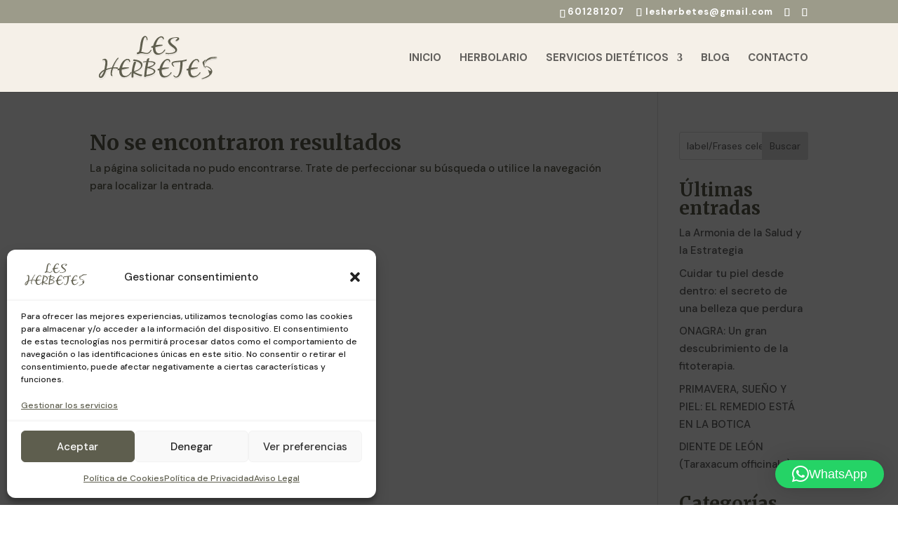

--- FILE ---
content_type: image/svg+xml
request_url: https://lesherbetes.com/storage/2025/03/logotipo-1.svg
body_size: 22372
content:
<?xml version="1.0" encoding="UTF-8"?>
<svg xmlns="http://www.w3.org/2000/svg" xmlns:xlink="http://www.w3.org/1999/xlink" version="1.1" x="0px" y="0px" viewBox="0 0 312.9 127.1" style="enable-background:new 0 0 312.9 127.1;" xml:space="preserve">
<style type="text/css">
	.st0{display:none;}
	.st1{display:inline;fill:#6FC4C7;}
	.st2{fill:#5F5E4E;}
	.st3{fill:none;stroke:#C2C1C1;stroke-width:0.6386;stroke-linecap:round;stroke-linejoin:round;stroke-miterlimit:10;}
</style>
<g id="Capa_2" class="st0">
	<rect x="-63.8" y="-246.1" class="st1" width="483" height="519"></rect>
</g>
<g id="Capa_1">
	<g>
		<path class="st2" d="M59,91.5c-1,0-2-0.2-2.9-0.6c-1-0.4-2-0.6-3-0.6c-0.7,0-1.5,0-2.2,0.1c-0.7,0-1.4,0.1-2.1,0.2    c-0.5,0.9-0.9,1.9-1.2,3c-0.3,1.1-0.7,2.2-0.9,3.4c-0.2,1.1-0.4,2.3-0.6,3.4c-0.1,1.1-0.2,2.2-0.2,3.2c0,0.5,0.1,1.1,0.2,1.5    c0.2,0.5,0.3,0.9,0.5,1.3c0.2,0.4,0.3,0.7,0.5,0.9c0.2,0.3,0.2,0.4,0.2,0.5c0,0.3-0.2,0.5-0.5,0.7c-0.3,0.2-0.5,0.3-0.8,0.3    c-0.4,0-0.8-0.2-1.2-0.5c-0.4-0.3-0.7-0.7-0.9-1c-0.5-0.7-0.8-1.6-0.9-2.6c-0.1-1-0.2-1.9-0.2-2.7c0-1.9,0.2-3.7,0.6-5.6    c0.4-1.9,0.9-3.7,1.6-5.5c-2.2,0.4-4.4,0.9-6.5,1.6c-2.1,0.6-4.2,1.4-6.3,2.2c-0.3,0.8-0.6,1.9-1,3.2c-0.4,1.2-0.9,2.5-1.4,3.9    c-0.5,1.4-1.2,2.8-1.9,4.1c-0.7,1.3-1.5,2.6-2.3,3.7c-0.8,1.1-1.7,2-2.8,2.6c-1,0.7-2.1,1-3.2,1c-1.6,0-2.9-0.5-3.7-1.4    c-0.8-0.9-1.2-2.1-1.2-3.6c0-1.2,0.3-2.4,0.8-3.6c0.5-1.2,1.2-2.3,2.1-3.4c0.9-1.1,1.8-2.1,2.9-3c1-0.9,2-1.8,3-2.4    c0.7-0.5,1.3-0.9,2.1-1.3c0.7-0.4,1.4-0.8,2.1-1.3c0.1-0.1,0.2-0.5,0.4-1.1c0.2-0.7,0.3-1.6,0.5-2.7c0.2-1.1,0.4-2.3,0.6-3.5    c0.2-1.3,0.4-2.5,0.6-3.7c0.2-1.2,0.3-2.2,0.4-3.1c0.1-0.9,0.2-1.4,0.2-1.7c0-0.5-0.1-1.2-0.2-2c-0.1-0.8-0.2-1.6-0.5-2.3    c-0.2-0.7-0.6-1.3-1.1-1.9c-0.5-0.5-1.1-0.8-1.8-0.8c-0.3,0-0.7,0.1-1,0.2C25.1,71,24.8,71,24.5,71c-0.2,0-0.5-0.1-0.8-0.3    c-0.3-0.2-0.4-0.5-0.4-0.7c0-0.3,0.2-0.6,0.7-0.9c0.5-0.3,1.1-0.5,1.7-0.7c0.7-0.2,1.3-0.4,1.9-0.5c0.7-0.1,1.1-0.2,1.4-0.2    c1.3,0,2.3,0.3,3.1,0.9c0.8,0.6,1.4,1.3,1.9,2.2c0.5,0.9,0.8,1.8,0.9,2.9c0.2,1.1,0.3,2.1,0.3,3c0,2.5-0.2,5-0.7,7.5    c-0.5,2.5-1,4.9-1.7,7.3c2.1-0.7,4.3-1.2,6.4-1.8c2.1-0.6,4.3-1,6.6-1.2c1.4-3.3,2.9-6.6,4.6-9.8c1.8-3.2,3.8-6.2,5.9-9.2    c0.2-0.3,0.5-0.7,0.8-1.1c0.4-0.5,0.8-0.9,1.2-1.4c0.4-0.5,0.8-0.9,1.3-1.2c0.5-0.3,0.9-0.5,1.3-0.5c0.5,0,0.7,0.2,0.7,0.6    c0,0.4-0.1,0.7-0.3,1.1c-0.2,0.3-0.4,0.7-0.8,1c-0.3,0.3-0.6,0.6-0.9,0.9c-0.3,0.3-0.6,0.6-0.8,0.9c-1,1.3-1.9,2.7-2.8,4.2    c-0.9,1.5-1.7,3-2.5,4.6c-0.8,1.6-1.6,3.1-2.3,4.7c-0.7,1.6-1.3,3.1-1.9,4.6c1-0.1,1.9-0.1,2.8-0.1l2.8,0c0.6,0,1.2,0,1.7,0.1    c0.6,0,1.2,0.1,1.7,0.2c0.5,0.1,1,0.3,1.4,0.5c0.4,0.2,0.6,0.6,0.6,1.2c0,0.4-0.2,0.7-0.5,1C59.8,91.4,59.4,91.5,59,91.5 M27,96.9    c-0.9,0.5-1.9,1.2-3,2.1c-1.1,0.9-2.1,1.8-3.1,2.9c-0.9,1.1-1.7,2.2-2.3,3.3c-0.6,1.2-0.9,2.3-0.9,3.3c0,0.3,0.1,0.5,0.3,0.8    c0.3,0.2,0.6,0.3,0.9,0.3c0.4,0,0.7-0.1,1-0.3c0.3-0.2,0.7-0.4,0.9-0.7c0.4-0.4,1-1.1,1.6-2.2c0.7-1.1,1.3-2.3,2-3.5    c0.7-1.2,1.2-2.4,1.7-3.6C26.6,98.3,26.9,97.5,27,96.9"></path>
		<path class="st2" d="M82.8,67.9c2,0,3.5,0.5,4.6,1.5c1.1,1,1.7,2.5,1.7,4.3c0,0.4-0.1,0.8-0.2,1.3c-0.1,0.4-0.4,0.6-1,0.6    c-0.4,0-0.7-0.3-0.9-0.8c-0.2-0.5-0.4-1.1-0.7-1.7c-0.3-0.6-0.7-1.2-1.2-1.7c-0.5-0.5-1.4-0.8-2.5-0.8c-1.1,0-2.2,0.3-3.2,1    c-1,0.7-1.9,1.5-2.8,2.6c-0.8,1.1-1.6,2.2-2.4,3.6c-0.7,1.3-1.3,2.6-1.9,4c-0.6,1.3-1.1,2.6-1.4,3.9c-0.4,1.2-0.7,2.2-0.9,3.1    c0.6-0.2,1.6-0.3,2.8-0.4c1.3-0.1,2.6-0.3,4-0.3c1.5-0.1,2.8-0.2,4.1-0.2c1.3,0,2.4,0,3.1,0l0.5,0c0.3,0,0.5,0,0.8,0.1    c0.3,0,0.5,0,0.7,0.1c0.2,0,0.3,0.1,0.3,0.2c0,0.5-0.2,0.9-0.6,1.3c-0.4,0.4-0.8,0.6-1.3,0.7c-0.2,0-0.7,0-1.5,0.2    c-0.7,0.1-1.6,0.3-2.6,0.5c-1,0.2-2,0.4-3.2,0.7c-1.2,0.2-2.2,0.5-3.3,0.8c-1,0.2-2,0.4-2.8,0.6c-0.8,0.2-1.5,0.3-1.8,0.4    c-0.1,0.7-0.2,1.3-0.2,1.9c0,1.3,0.1,2.7,0.3,4.2c0.3,1.5,0.7,2.9,1.3,4.2c0.6,1.3,1.5,2.3,2.6,3.2c1.1,0.8,2.5,1.3,4.3,1.3    c1.1,0,2.2-0.1,3.2-0.4c1-0.3,2-0.7,2.9-1.3c1-0.5,1.8-1.2,2.7-1.9c0.8-0.7,1.5-1.5,2.2-2.3c0.4-0.4,0.7-0.9,1-1.4    c0.3-0.5,0.6-0.9,1-1.4c0.2-0.2,0.3-0.3,0.4-0.4c0.2-0.1,0.4-0.2,0.6-0.2c0.3,0,0.5,0.1,0.7,0.3c0.2,0.2,0.3,0.4,0.3,0.7    c0,0.4-0.2,0.8-0.5,1.3c-0.3,0.5-0.5,0.9-0.8,1.1c-0.9,1.2-2,2.4-3.2,3.5c-1.2,1.1-2.5,2-4,2.9c-1.4,0.8-2.9,1.5-4.6,2    c-1.6,0.5-3.2,0.8-4.8,0.8c-2.2,0-4-0.5-5.5-1.4c-1.5-1-2.6-2.2-3.5-3.6c-0.9-1.5-1.5-3.1-1.9-4.9c-0.4-1.8-0.6-3.6-0.6-5.3l0-0.7    c0-0.3,0.1-0.5,0.1-0.8l-1.3,0c-0.5,0-0.9-0.1-1.3-0.2c-0.4-0.1-0.8-0.3-1-0.5c-0.3-0.3-0.5-0.6-0.5-1.1c0-0.5,0.2-0.9,0.5-1.2    c0.3-0.3,0.7-0.6,1.2-0.8c0.5-0.2,1-0.3,1.5-0.4c0.5-0.1,1-0.2,1.4-0.3c0.3-1.3,0.8-2.8,1.3-4.4c0.6-1.6,1.3-3.3,2.1-4.9    c0.8-1.6,1.8-3.2,2.9-4.7c1.1-1.6,2.3-2.9,3.5-4.1c1.3-1.2,2.7-2.1,4.2-2.8C79.4,68.3,81,67.9,82.8,67.9"></path>
		<path class="st2" d="M118.4,82.4c0,2-0.6,4-1.9,5.8c-1.2,1.8-2.8,3.4-4.7,4.9c-1.8,1.5-3.9,2.7-6.1,3.6c-2.1,0.9-4.2,1.6-6.1,1.9    c2,1.4,4.2,2.6,6.5,3.6c2.3,0.9,4.7,1.8,7.1,2.5c0.3,0.1,0.5,0.1,0.7,0.2c0.3,0.1,0.5,0.1,0.8,0.2c0.2,0,0.4,0.1,0.7,0.1    c0.3,0,0.7,0,1,0.1c0.3,0,0.6,0.1,0.9,0.3c0.3,0.1,0.4,0.3,0.4,0.5c0,0.8-0.3,1.5-0.9,2c-0.5,0.5-1.2,0.8-2.1,0.8    c-0.8,0-2-0.3-3.6-0.8c-1.6-0.6-3.4-1.2-5.2-1.9c-1.8-0.8-3.5-1.5-5.1-2.3c-1.6-0.8-2.7-1.4-3.3-1.9c-0.1,0.4-0.2,0.8-0.3,1.3    c-0.1,0.5-0.2,1-0.2,1.6c0,0.5-0.1,1.1-0.1,1.6l0,1.4c0,0.5,0,0.9,0.1,1.3c0,0.4,0,0.8-0.1,1.1c-0.1,0.4-0.3,0.7-0.5,1    c-0.2,0.3-0.6,0.6-1.2,0.8c-0.5,0.2-0.9,0.3-1.3,0.3c-0.6,0-1-0.2-1.2-0.7c-0.2-0.4-0.3-0.8-0.3-1.3c0-2.7,0.1-5.3,0.2-7.8    c0.1-2.5,0.3-4.9,0.7-7.3c0.3-2.4,0.7-4.8,1.2-7.2c0.5-2.4,1.1-5,1.9-7.6c0.1-0.4,0.3-0.8,0.4-1.4c0.2-0.6,0.3-1.1,0.6-1.7    c0.2-0.6,0.5-1.1,0.7-1.6c0.3-0.5,0.7-0.9,1-1c0.4-0.2,0.9-0.3,1.5-0.3c0.7,0,1.3,0.1,1.7,0.4c0.5,0.3,0.7,0.7,0.7,1.5    c0,0.4-0.1,0.8-0.3,1.4c-0.2,0.6-0.3,1.2-0.6,1.8c-0.2,0.6-0.4,1.2-0.6,1.9c-0.2,0.6-0.4,1.1-0.5,1.5c-1.4,4.6-2.3,9.2-2.7,13.9    c1.6-0.4,3.4-0.9,5.3-1.6c1.9-0.7,3.7-1.6,5.3-2.6c1.7-1.1,3-2.3,4.2-3.8c1.1-1.5,1.7-3.1,1.7-5c0-1.6-0.5-3.1-1.4-4.3    c-0.9-1.3-2.1-2.3-3.6-3.2c-1.4-0.9-3-1.6-4.7-2.1c-1.7-0.5-3.3-0.8-4.7-1c-0.2,0-0.6-0.1-1.1-0.1c-0.5,0-0.9-0.1-1.4-0.2    c-0.5-0.1-0.9-0.3-1.2-0.4c-0.3-0.2-0.5-0.5-0.5-0.8c0-0.2,0.1-0.5,0.2-0.9c0.3-0.7,0.6-1.1,0.9-1.3c0.3-0.1,0.9-0.2,1.7-0.2    c0.3,0,0.6,0,0.9,0.1c0.3,0,0.7,0,1,0.1c1.8,0.2,3.8,0.6,5.9,1.2c2.1,0.6,4,1.3,5.7,2.4c1.8,1,3.2,2.3,4.4,3.8    C117.9,78.5,118.4,80.3,118.4,82.4"></path>
		<path class="st2" d="M145.7,79c0,1.1-0.6,2.1-1.9,3c-1.2,0.9-2.7,1.7-4.4,2.4c-1.7,0.7-3.4,1.3-5.1,1.7c-1.7,0.5-3,0.8-3.9,1    c0.4-2,0.7-3.9,1-5.9c0.4-2,0.7-4,1.2-5.9c0.4,0,1,0,1.8,0.1c0.8,0,1.7,0.1,2.6,0.2c1,0.1,2,0.2,3,0.4c1,0.1,2,0.4,2.8,0.7    c0.8,0.3,1.5,0.6,2.1,1C145.4,78,145.7,78.5,145.7,79 M129.9,89.8c0.7,0.1,1.6,0.3,2.6,0.5c1,0.2,2.1,0.4,3.3,0.8    c1.2,0.3,2.4,0.7,3.5,1.1c1.1,0.4,2.2,0.9,3.1,1.5c0.9,0.5,1.7,1.2,2.2,1.9c0.6,0.7,0.9,1.5,0.9,2.4c0,0.8-0.3,1.5-1,2.2    c-0.7,0.7-1.5,1.3-2.6,1.8c-1.1,0.5-2.3,1.1-3.6,1.5c-1.3,0.4-2.6,0.8-3.9,1.1c-1.3,0.3-2.5,0.5-3.6,0.8c-1.1,0.2-2,0.3-2.7,0.3    c0-0.4-0.1-0.7-0.1-1l0-1.1c0-2.3,0.2-4.6,0.6-6.9C129.1,94.4,129.5,92.1,129.9,89.8 M135.7,88.5c0.7-0.1,1.4-0.4,2.4-0.8    c0.9-0.4,1.9-0.8,2.9-1.3c1-0.5,2-1.1,2.9-1.7c1-0.7,1.8-1.3,2.6-2c0.8-0.7,1.4-1.5,1.9-2.2c0.5-0.7,0.8-1.5,0.8-2.2    c0-0.8-0.3-1.5-1-2c-0.6-0.5-1.4-1-2.4-1.4c-1-0.4-2.1-0.7-3.3-0.9c-1.2-0.2-2.4-0.4-3.6-0.5c-1.2-0.1-2.3-0.2-3.3-0.2    c-1,0-1.8-0.1-2.4-0.1c0.2-0.9,0.4-1.9,0.6-3c0.2-1.1,0.5-2.1,0.9-2.9c0.1-0.1,0.1-0.3,0.1-0.4c0-0.2-0.1-0.3-0.4-0.4    c-0.2,0-0.4-0.1-0.6-0.1c-0.7,0-1.4,0.1-2.1,0.4c-1.4,0.5-2.3,1.4-2.7,2.7c-0.4,1.2-0.7,2.5-1,3.8c-1,0.1-2,0.2-3,0.3    c-1,0.1-2,0.2-3,0.4c-0.4,0.1-0.9,0.2-1.4,0.3c-0.6,0.1-0.9,0.4-0.9,1c0,0.5,0.3,0.7,0.9,0.7c0.3,0,0.6,0,0.9-0.1    c0.3-0.1,0.6-0.1,0.9-0.2c0.8-0.1,1.7-0.2,2.5-0.2c0.8-0.1,1.7-0.1,2.6-0.2c-0.9,3.9-1.7,7.7-2.3,11.6c-0.7,3.8-1.2,7.7-1.7,11.6    c-0.2,1.2-0.3,2.4-0.4,3.7c-0.1,1.2-0.2,2.4-0.4,3.6c-0.1,0.7-0.2,1.4-0.2,2.1c0,0.7-0.1,1.4-0.1,2.1c0,0.4,0.2,0.6,0.7,0.7    c0.5,0.1,0.9,0.2,1.2,0.2c1,0,1.8-0.1,2.2-0.4c0.5-0.2,0.9-0.8,1.3-1.7c1,0,2.3-0.1,3.7-0.3c1.5-0.3,3-0.6,4.5-1    c1.6-0.5,3.1-1,4.7-1.7c1.6-0.7,3-1.4,4.1-2.3c1.2-0.9,2.2-1.8,3-2.9c0.8-1.1,1.2-2.2,1.2-3.4c0-1.3-0.5-2.4-1.5-3.4    c-1-1-2.2-1.8-3.6-2.5c-1.4-0.7-2.9-1.3-4.4-1.8C138,89.1,136.7,88.7,135.7,88.5"></path>
		<path class="st2" d="M178,68.2c2,0,3.5,0.5,4.6,1.5c1.1,1,1.7,2.5,1.7,4.3c0,0.4-0.1,0.8-0.2,1.3c-0.1,0.4-0.4,0.6-1,0.6    c-0.4,0-0.7-0.3-0.9-0.8c-0.2-0.5-0.4-1.1-0.7-1.7c-0.3-0.6-0.7-1.2-1.2-1.7c-0.5-0.5-1.4-0.8-2.5-0.8c-1.1,0-2.2,0.3-3.2,1    c-1,0.7-1.9,1.5-2.8,2.6c-0.8,1.1-1.6,2.2-2.4,3.6c-0.7,1.3-1.3,2.6-1.9,4c-0.6,1.3-1.1,2.6-1.5,3.9c-0.4,1.2-0.7,2.2-0.9,3.1    c0.6-0.2,1.6-0.3,2.8-0.4c1.3-0.1,2.6-0.2,4-0.3c1.5-0.1,2.8-0.2,4.1-0.2c1.3,0,2.4,0,3.1,0l0.5,0c0.3,0,0.5,0,0.8,0.1    c0.3,0,0.5,0,0.7,0.1c0.2,0,0.3,0.1,0.3,0.2c0,0.5-0.2,0.9-0.6,1.3c-0.4,0.4-0.8,0.6-1.3,0.7c-0.2,0-0.7,0-1.5,0.2    c-0.7,0.1-1.6,0.3-2.6,0.5c-1,0.2-2,0.4-3.2,0.7c-1.1,0.3-2.2,0.5-3.3,0.8c-1,0.2-2,0.4-2.8,0.6c-0.8,0.2-1.5,0.3-1.8,0.4    c-0.1,0.7-0.2,1.3-0.2,1.9c0,1.3,0.1,2.7,0.3,4.2c0.3,1.5,0.7,2.9,1.3,4.2c0.6,1.3,1.5,2.3,2.6,3.2c1.1,0.8,2.5,1.3,4.3,1.3    c1.1,0,2.2-0.1,3.2-0.4c1-0.3,2-0.7,2.9-1.2c1-0.5,1.8-1.2,2.7-1.8c0.8-0.7,1.5-1.5,2.2-2.3c0.4-0.4,0.7-0.9,1-1.4    c0.3-0.5,0.6-0.9,1-1.4c0.2-0.2,0.3-0.3,0.4-0.4c0.2-0.1,0.4-0.2,0.6-0.2c0.3,0,0.5,0.1,0.7,0.3c0.2,0.2,0.3,0.4,0.3,0.7    c0,0.4-0.2,0.8-0.5,1.3c-0.3,0.5-0.5,0.9-0.8,1.1c-0.9,1.2-2,2.4-3.2,3.5c-1.2,1.1-2.5,2-4,2.9c-1.4,0.8-2.9,1.5-4.6,2    c-1.6,0.5-3.2,0.8-4.8,0.8c-2.2,0-4-0.5-5.5-1.4c-1.5-1-2.6-2.2-3.5-3.6c-0.9-1.5-1.5-3.1-1.9-4.9c-0.4-1.8-0.6-3.6-0.6-5.4l0-0.7    c0-0.3,0.1-0.5,0.1-0.8l-1.3,0c-0.5,0-0.9-0.1-1.3-0.2c-0.4-0.1-0.8-0.3-1-0.5c-0.3-0.3-0.5-0.6-0.5-1.1c0-0.5,0.2-0.9,0.5-1.2    c0.3-0.3,0.7-0.6,1.2-0.8c0.5-0.2,1-0.3,1.5-0.4c0.5-0.1,1-0.2,1.4-0.3c0.3-1.3,0.8-2.8,1.3-4.4c0.6-1.6,1.3-3.3,2.1-4.9    c0.8-1.6,1.8-3.2,2.9-4.7c1.1-1.6,2.3-2.9,3.5-4.1c1.3-1.2,2.7-2.1,4.2-2.8C174.7,68.5,176.3,68.2,178,68.2"></path>
		<path class="st2" d="M214,74.5c0.5-0.2,1.2-0.3,2-0.4c0.8-0.1,1.6-0.3,2.4-0.4c0.8-0.1,1.6-0.3,2.3-0.5c0.7-0.2,1.3-0.4,1.7-0.6    c0.4-0.2,0.7-0.5,0.8-0.7c0.2-0.3,0.3-0.6,0.3-1c0-0.3,0-0.6-0.1-1c-0.1-0.4-0.3-0.7-0.7-0.7c-0.2,0-0.5,0.1-0.9,0.2    c-0.3,0.1-0.7,0.2-1.2,0.3c-0.4,0.1-0.8,0.3-1.2,0.4c-0.4,0.1-0.7,0.2-1,0.3c-1.7,0.4-3.3,0.7-5.1,1c-1.7,0.2-3.5,0.5-5.2,0.6    c-1.7,0.1-3.5,0.3-5.2,0.5c-1.7,0.1-3.4,0.3-5.1,0.5c-0.9,0.1-1.9,0.3-3.1,0.5c-1.1,0.2-2.2,0.5-3.3,1c-1,0.4-1.9,0.9-2.7,1.6    c-0.7,0.7-1.1,1.6-1.1,2.7c0,0.7,0.1,1.3,0.3,2c0.2,0.7,0.5,1.4,0.9,2c0.4,0.7,0.9,1.3,1.4,1.8c0.5,0.5,1.1,1,1.7,1.4    c0.3,0.2,0.7,0.3,1.1,0.3l0.3,0c0.3-0.1,0.4-0.3,0.4-0.6c0-0.2-0.2-0.5-0.5-0.9c-0.3-0.4-0.7-0.9-1.1-1.4c-0.4-0.6-0.7-1.2-1.1-2    c-0.3-0.7-0.5-1.5-0.5-2.4c0-0.5,0.3-0.9,0.8-1.2c0.5-0.3,1.2-0.6,1.9-0.8c0.7-0.2,1.5-0.4,2.2-0.5c0.7-0.1,1.3-0.2,1.6-0.3    c1.8-0.3,3.7-0.5,5.5-0.6c1.8-0.1,3.7-0.3,5.5-0.6c0.1,0.7,0.2,1.5,0.2,2.2c0,0.7,0.1,1.5,0,2.2c0,1-0.1,2.4-0.2,4.4    c-0.1,1.9-0.3,4-0.5,6.3c-0.2,2.3-0.6,4.6-1.1,6.9c-0.5,2.4-1.1,4.5-1.9,6.4c-0.7,1.9-1.6,3.5-2.7,4.7c-1,1.2-2.3,1.8-3.7,1.8    c-0.8,0-1.5-0.2-2-0.5c-0.5-0.3-1-0.7-1.4-1c-0.4-0.4-0.7-0.8-1.1-1.1c-0.3-0.3-0.6-0.5-1-0.5c-0.3,0-0.6,0.2-0.9,0.6    c0,0.4,0.2,0.8,0.4,1.2c0.2,0.4,0.5,0.7,0.8,1c0.8,0.8,1.6,1.5,2.4,1.9c0.9,0.4,1.9,0.6,3.1,0.6c2.2,0,4.1-0.6,5.7-2    c1.6-1.3,3-2.9,4.1-5c1.2-2.1,2.1-4.4,2.8-7c0.7-2.6,1.3-5.2,1.7-7.7c0.4-2.6,0.6-5,0.8-7.3c0.2-2.3,0.2-4.2,0.2-5.7l0-1.5    C214.1,75.5,214,75,214,74.5"></path>
		<path class="st2" d="M246.5,68.3c2,0,3.5,0.5,4.6,1.5c1.1,1,1.7,2.5,1.7,4.3c0,0.4-0.1,0.8-0.2,1.3c-0.1,0.4-0.4,0.6-1,0.6    c-0.4,0-0.7-0.3-0.9-0.8c-0.2-0.5-0.4-1.1-0.7-1.7c-0.3-0.6-0.7-1.2-1.2-1.7c-0.5-0.5-1.4-0.8-2.5-0.8c-1.1,0-2.2,0.3-3.2,1    c-1,0.7-1.9,1.5-2.8,2.6c-0.8,1.1-1.6,2.2-2.4,3.6c-0.7,1.3-1.3,2.6-1.9,4c-0.6,1.3-1.1,2.6-1.4,3.9c-0.4,1.2-0.7,2.2-0.9,3.1    c0.6-0.2,1.6-0.3,2.8-0.4c1.3-0.1,2.6-0.2,4-0.3c1.5-0.1,2.8-0.2,4.1-0.2c1.3,0,2.4,0,3.1,0l0.5,0c0.3,0,0.5,0,0.8,0.1    c0.3,0,0.5,0,0.7,0.1c0.2,0,0.3,0.1,0.3,0.2c0,0.5-0.2,0.9-0.6,1.3c-0.4,0.4-0.8,0.6-1.3,0.7c-0.2,0-0.7,0-1.5,0.2    c-0.7,0.1-1.6,0.3-2.6,0.5c-1,0.2-2,0.4-3.2,0.7c-1.2,0.3-2.2,0.5-3.3,0.8c-1,0.2-2,0.4-2.8,0.6c-0.9,0.2-1.5,0.3-1.8,0.4    c-0.1,0.7-0.2,1.3-0.2,1.9c0,1.3,0.1,2.7,0.3,4.2c0.3,1.5,0.7,2.9,1.3,4.2c0.6,1.3,1.5,2.3,2.6,3.2c1.1,0.8,2.5,1.3,4.3,1.3    c1.1,0,2.2-0.1,3.2-0.4c1-0.3,2-0.7,2.9-1.2c1-0.5,1.8-1.2,2.7-1.8c0.8-0.7,1.5-1.5,2.2-2.3c0.4-0.4,0.7-0.9,1-1.4    c0.3-0.5,0.6-0.9,1-1.4c0.2-0.2,0.3-0.3,0.4-0.4c0.2-0.1,0.4-0.2,0.6-0.2c0.3,0,0.5,0.1,0.7,0.3c0.2,0.2,0.3,0.4,0.3,0.7    c0,0.4-0.2,0.8-0.5,1.3c-0.3,0.5-0.5,0.9-0.8,1.1c-0.9,1.2-2,2.4-3.2,3.5c-1.2,1.1-2.5,2-4,2.9c-1.4,0.8-2.9,1.5-4.6,2    c-1.6,0.5-3.2,0.8-4.8,0.7c-2.2,0-4-0.5-5.5-1.4c-1.5-0.9-2.6-2.2-3.5-3.6c-0.9-1.5-1.5-3.1-1.9-4.9c-0.4-1.8-0.6-3.6-0.6-5.3    l0-0.7c0-0.3,0.1-0.5,0.1-0.8l-1.3,0c-0.5,0-0.9-0.1-1.3-0.2c-0.4-0.1-0.8-0.3-1-0.5c-0.3-0.3-0.5-0.6-0.5-1.1    c0-0.5,0.2-0.9,0.5-1.2c0.3-0.3,0.7-0.6,1.2-0.8c0.5-0.2,1-0.3,1.5-0.4c0.5-0.1,1-0.2,1.4-0.3c0.3-1.3,0.8-2.8,1.3-4.4    c0.6-1.6,1.3-3.3,2.1-4.9c0.8-1.6,1.8-3.2,2.9-4.7c1.1-1.6,2.3-2.9,3.5-4.1c1.3-1.2,2.7-2.1,4.2-2.8    C243.1,68.7,244.7,68.3,246.5,68.3"></path>
		<path class="st2" d="M265.3,87.8c-0.3-0.1-1.4-1.4-1.4-1.9c0-0.6-2.5-6.7-2.7-8.3c-0.2-1.6-0.3-2.2,0.6-3.1c0.7-0.6,5-4.3,5.8-4.4    c0.7-0.1,1.4,0.2,1.1,0.7c-0.3,0.5-2.7,3.3-3.1,4.3c-0.4,1-0.1,3.7,0.1,5.4c0.2,1.7,0.1,3,0,4c-0.1,1,0.5,0.8,0.4,1.1    C266.5,86.3,266.1,88.2,265.3,87.8 M266.7,78.2c0,0,1.9-6.4,3-7.6c1.1-1.2,6.1-5.5,11.1-6.5c5-1,11.5-1.1,12.7-0.7    c1.2,0.4,3.3,1.6,2.2,1.7c-1.1,0.1-5.5,0.2-10.5,0.7c-4.4,0.5-7.3,2.4-7.3,2.4s2.4-1,12.5-1.9c1.8-0.2,4.5,0.1,4.9,0.3    c0.4,0.2-1,0.1-1.5,0.3c-0.4,0.3-13.3,0.1-20.3,4.4c-2.7,1.7-4.6,3.9-5.1,5.1c-0.5,1.3-0.8,1.7-0.8,1.7    C267.3,78.7,267,78.7,266.7,78.2 M268,86.5c-0.4-0.1-1.8,0.2-1.4,1.1c0.4,0.9,1.3,1.3,1.7,1.1c0.4-0.1,2.1-0.6,1.6-1.1    C269.5,87.2,268,86.5,268,86.5 M268.4,85.3c0.7,0.6,8.5,3.9,10.4,6.3c1.9,2.4,2.8,4.8,1.6,5.1c-1.3,0.2-3.9-1.7-4.8-2.2    c-1-0.5-2.8-0.6-2.5-0.1c0.3,0.5,1.4,0.7,1.9,1.3c0.5,0.6-0.2,0.8-0.4,1.2c-0.2,0.3,0.1,0.5,0.8,0.9c0.7,0.5,1.5,1,0.8,1.3    c-0.7,0.2-1.5,0.2-0.6,1.2c0.9,1,1.9,1.7,1.6,2.5c-0.4,0.8,1.1,2.1-3.1,4.7c-4.2,2.6-12.1,6.2-15.5,6.8c-1.4,0.2,0.6,1.2,2.5,1    c2-0.2,12.8-3.2,17.9-8.2c5.1-5,4.8-6.7,5-10c0.1-3.3-3.9-8.4-9.3-10.5c-5.4-2.1-5.9-2-5.9-2S267.9,84,268.4,85.3 M264.6,84.9    c0.1,0.2,0.2,0.4,0.2,0.8c0,0,0.1-0.5,0.1-0.6C264.9,84.8,264.6,84.9,264.6,84.9 M264.8,84.7c0.1,0,0.2,0,0.3,0    c0.1-0.2,0.1-0.4,0-0.6C264.9,84.3,264.8,84.4,264.8,84.7 M268.4,75.2c0,0,0.1-0.2,0.2-0.2c0.2,0,0.3,0.1,0.2,0.2    c-0.1,0.1-0.3,0.2-0.3,0.2C268.5,75.3,268.4,75.2,268.4,75.2 M268.9,74.6c0,0,0,0.2,0.1,0.1c0.1-0.1,0.3-0.3,0.2-0.4    C269.2,74.3,268.9,74.6,268.9,74.6 M269.5,74.1c0,0,0.3,0,0.2-0.1C269.7,74,269.5,74.1,269.5,74.1"></path>
		<path class="st2" d="M107.7,56.9c0.2,0,0.5-0.1,0.8-0.2c1.2-0.5,2.3-1,3.5-1.4c1.2-0.4,2.5-0.6,3.8-0.6c1.1,0,2.2,0.1,3.3,0.3    c1.1,0.1,2.2,0.3,3.3,0.5c1.1,0.2,2.1,0.4,3.2,0.5c1.1,0.2,2.2,0.3,3.3,0.3c1.2,0,2.2-0.2,3.3-0.7c1-0.5,2-1.1,2.9-1.8    c0.9-0.8,1.7-1.6,2.4-2.5c0.7-0.9,1.3-1.9,1.8-2.7c0.1-0.2,0.2-0.4,0.3-0.7c0.1-0.2,0.2-0.5,0.2-0.7c0-0.2-0.1-0.4-0.3-0.5    c-0.2-0.1-0.4-0.2-0.6-0.2c-0.4,0-0.9,0.4-1.5,1.2c-0.5,0.8-1.2,1.6-2,2.6c-0.8,0.9-1.8,1.8-2.9,2.6c-1.1,0.8-2.4,1.1-3.9,1.1    c-1.2,0-2.3-0.2-3.4-0.4c-1.1-0.3-2.1-0.6-3.2-0.9c-1.1-0.3-2.2-0.6-3.3-0.9c-1.1-0.3-2.2-0.4-3.3-0.5c0.4-0.9,0.8-2.3,1.1-4.4    c0.4-2.1,0.7-4.4,1.1-7c0.4-2.6,0.9-5.3,1.3-8c0.5-2.8,1-5.3,1.6-7.6c0.6-2.3,1.3-4.2,2-5.7c0.7-1.5,1.6-2.2,2.5-2.2    c1,0,1.7,0.4,2.1,1.2c0.4,0.7,0.6,1.5,0.8,2.5c0.2,0.9,0.4,1.7,0.5,2.5c0.2,0.7,0.5,1.1,1,1.1c0.5,0,0.8-0.1,0.9-0.3    c0.2-0.2,0.2-0.5,0.2-0.9c0-0.8-0.1-1.8-0.3-2.8c-0.2-1-0.5-2-1-2.8c-0.5-0.9-1.1-1.6-1.9-2.2c-0.7-0.6-1.6-0.9-2.8-0.9    c-0.9,0-1.8,0.2-2.6,0.7c-0.8,0.5-1.6,1-2.3,1.6c-1.3,1.3-2.4,3-3.3,5.2c-0.8,2.1-1.5,4.5-2,7c-0.5,2.5-0.9,5-1.2,7.6    c-0.3,2.6-0.6,5-1,7.2c-0.3,2.2-0.7,4.1-1.2,5.7c-0.5,1.6-1.1,2.6-2,3.1c-0.3,0.2-0.7,0.3-1.2,0.4c-0.4,0.1-0.8,0.2-1.3,0.3    c-0.4,0.1-0.7,0.3-1,0.6c-0.3,0.3-0.4,0.7-0.4,1.2c0,0.3,0.1,0.6,0.2,0.9c0.2,0.3,0.3,0.6,0.6,0.9c0.2,0.3,0.5,0.5,0.8,0.7    C107.2,56.8,107.5,56.9,107.7,56.9"></path>
		<path class="st2" d="M162.9,14.5c2,0,3.5,0.5,4.6,1.5c1.1,1,1.7,2.5,1.7,4.3c0,0.4-0.1,0.8-0.2,1.3c-0.1,0.4-0.4,0.6-1,0.6    c-0.4,0-0.7-0.3-0.9-0.8c-0.2-0.5-0.4-1.1-0.7-1.7c-0.3-0.6-0.7-1.2-1.2-1.7c-0.5-0.5-1.4-0.8-2.5-0.8c-1.1,0-2.2,0.3-3.2,1    c-1,0.7-1.9,1.5-2.8,2.6c-0.8,1.1-1.6,2.3-2.4,3.6c-0.7,1.3-1.3,2.6-1.9,4c-0.6,1.3-1.1,2.6-1.4,3.9c-0.4,1.2-0.7,2.2-0.9,3.1    c0.6-0.2,1.6-0.3,2.8-0.4c1.3-0.1,2.6-0.2,4-0.3c1.5-0.1,2.8-0.2,4.1-0.2c1.3,0,2.4,0,3.1,0l0.5,0c0.3,0,0.5,0,0.8,0.1    c0.3,0,0.5,0,0.7,0.1c0.2,0,0.3,0.1,0.3,0.2c0,0.5-0.2,0.9-0.6,1.3c-0.4,0.4-0.8,0.6-1.3,0.7c-0.2,0-0.7,0-1.5,0.2    c-0.7,0.1-1.6,0.3-2.6,0.5c-1,0.2-2,0.4-3.2,0.7c-1.1,0.3-2.2,0.5-3.3,0.8c-1,0.2-2,0.4-2.8,0.6c-0.8,0.2-1.5,0.3-1.8,0.4    c-0.1,0.7-0.2,1.3-0.2,1.9c0,1.3,0.1,2.7,0.3,4.2c0.3,1.5,0.7,2.9,1.3,4.2c0.6,1.3,1.5,2.3,2.6,3.2c1.1,0.8,2.5,1.3,4.2,1.3    c1.1,0,2.2-0.1,3.2-0.4c1-0.3,2-0.7,2.9-1.2c1-0.5,1.8-1.2,2.7-1.9c0.8-0.7,1.5-1.5,2.2-2.3c0.4-0.4,0.7-0.9,1-1.4    c0.3-0.5,0.6-0.9,1-1.4c0.2-0.2,0.3-0.3,0.4-0.4c0.2-0.1,0.4-0.2,0.6-0.2c0.3,0,0.5,0.1,0.7,0.3c0.2,0.2,0.3,0.4,0.3,0.7    c0,0.4-0.2,0.8-0.5,1.3c-0.3,0.5-0.5,0.9-0.7,1.1c-0.9,1.2-2,2.4-3.2,3.5c-1.2,1.1-2.5,2.1-4,2.9c-1.4,0.8-2.9,1.5-4.6,2    c-1.6,0.5-3.2,0.8-4.8,0.8c-2.2,0-4-0.5-5.5-1.4c-1.5-1-2.6-2.2-3.5-3.6c-0.9-1.5-1.5-3.1-1.9-4.9c-0.4-1.8-0.6-3.6-0.6-5.3l0-0.7    c0-0.3,0.1-0.5,0.1-0.8l-1.3,0c-0.5,0-0.9-0.1-1.3-0.2c-0.4-0.1-0.8-0.3-1-0.5c-0.3-0.3-0.5-0.6-0.5-1.1c0-0.5,0.2-0.9,0.5-1.2    c0.3-0.3,0.7-0.6,1.2-0.8c0.5-0.2,1-0.3,1.5-0.4c0.5-0.1,1-0.2,1.4-0.3c0.3-1.3,0.8-2.8,1.3-4.4c0.6-1.6,1.3-3.3,2.1-4.9    c0.8-1.6,1.8-3.2,2.9-4.7c1.1-1.6,2.2-2.9,3.5-4.1c1.3-1.2,2.7-2.1,4.2-2.8C159.5,14.9,161.2,14.5,162.9,14.5"></path>
		<path class="st2" d="M197.1,24.4c0,0.4,0.1,0.7,0.4,1c0.3,0.3,0.7,0.4,1.1,0.4c0.4,0,0.8-0.1,1.3-0.2c0.5-0.2,1-0.4,1.4-0.6    c0.5-0.3,1-0.5,1.4-0.8c0.5-0.3,0.8-0.6,1.1-0.8c0.5-0.5,1-1,1.3-1.6c0.3-0.7,0.5-1.3,0.5-2c0-0.7-0.2-1.2-0.7-1.6    c-0.4-0.4-1-0.8-1.6-1c-0.7-0.2-1.3-0.4-2.1-0.4c-0.7-0.1-1.3-0.1-1.8-0.1c-1.1,0-2.4,0.1-3.9,0.2c-1.5,0.1-2.9,0.3-4.4,0.6    c-1.5,0.3-3,0.6-4.4,1.1c-1.4,0.5-2.7,1.1-3.9,1.8c-1.1,0.8-2,1.7-2.7,2.8c-0.7,1.1-1,2.3-1,3.7c0,1.6,0.4,3.2,1.3,4.6    c0.9,1.4,2,2.7,3.2,3.9c1.3,1.2,2.6,2.4,4.1,3.4c1.5,1.1,2.9,2.1,4.2,3.1c1.3,1,2.3,2,3.2,3c0.9,1,1.3,2,1.3,3    c0,0.9-0.3,1.7-0.9,2.4c-0.6,0.7-1.4,1.2-2.4,1.7c-1,0.5-2.1,0.9-3.3,1.2c-1.2,0.3-2.4,0.5-3.6,0.8c-1.2,0.2-2.3,0.3-3.4,0.4    c-1.1,0.1-2,0.1-2.6,0.1c-1,0-1.9-0.1-2.8-0.3c-0.9-0.3-1.9-0.4-2.8-0.4c-0.5,0-1,0.1-1.3,0.2c-0.3,0.1-0.5,0.4-0.5,1    c0,0.4,0.2,0.6,0.5,0.8c0.4,0.2,0.8,0.4,1.3,0.4c0.5,0.1,1,0.2,1.4,0.2c0.5,0,0.9,0.1,1.1,0.1c1,0.1,2.1,0.2,3.1,0.2    c1.1,0,2.4-0.1,3.8-0.2c1.4-0.1,2.9-0.3,4.4-0.6c1.5-0.3,3-0.6,4.5-1.1c1.5-0.5,2.8-1.1,3.9-1.8c1.2-0.7,2.1-1.6,2.8-2.7    c0.7-1.1,1.1-2.3,1.1-3.7c0-1.4-0.4-2.8-1.2-4c-0.8-1.3-1.7-2.5-2.9-3.7c-1.2-1.2-2.5-2.3-3.9-3.3c-1.4-1.1-2.7-2.1-3.8-3.2    c-1.2-1.1-2.2-2.1-3-3.2c-0.8-1.1-1.1-2.1-1.1-3.3c0-1,0.3-1.9,1-2.8c0.7-0.9,1.5-1.6,2.5-2.3c1-0.7,2.1-1.2,3.2-1.6    c1.1-0.4,2.1-0.7,3.1-0.9c0.7-0.1,1.3-0.2,2-0.2c0.7,0,1.3,0,2,0c0.2,0,0.4,0,0.8,0.1c0.3,0,0.6,0,0.9,0.1c0.3,0,0.6,0.1,0.8,0.3    c0.2,0.1,0.3,0.4,0.3,0.7c0,0.4-0.2,0.9-0.6,1.2c-0.4,0.4-0.8,0.8-1.3,1.3c-0.5,0.4-0.9,0.8-1.3,1.3    C197.3,23.5,197.1,23.9,197.1,24.4"></path>
	</g>
	<path class="st3" d="M78.3,74.3c2.3-1.7,4.4-2.1,5.2,0.8c0.5,2,1.4,4,3.6,3.4"></path>
	<path class="st3" d="M70,95.4c6.9-1.9,14.7-3.3,15.4-4.3"></path>
	<path class="st3" d="M59,95.2c1.4,0.5,2.3,0,2.7,1.7"></path>
	<path class="st3" d="M67.7,111.9c4.4,3.9,19.8,1.4,24.5-8.7"></path>
	<path class="st3" d="M174,74.5c2.3-1.7,4.4-2.1,5.2,0.8c0.5,2,1.4,4,3.6,3.4"></path>
	<path class="st3" d="M165.7,95.6c6.9-1.9,14.7-3.3,15.4-4.3"></path>
	<path class="st3" d="M154.7,95.4c1.4,0.5,2.3,0,2.7,1.7"></path>
	<path class="st3" d="M163.3,112.1c4.4,3.9,19.8,1.4,24.5-8.7"></path>
	<path class="st3" d="M242.3,74.7c2.3-1.7,4.4-2.1,5.2,0.8c0.5,2,1.4,4,3.6,3.4"></path>
	<path class="st3" d="M234,95.8c6.9-1.9,14.7-3.3,15.4-4.3"></path>
	<path class="st3" d="M223,95.6c1.4,0.5,2.3,0,2.7,1.7"></path>
	<path class="st3" d="M231.6,112.3c4.4,3.9,19.8,1.4,24.5-8.7"></path>
	<path class="st3" d="M23.9,73.3c2.5-1,4.4,1.1,3.9,3.5"></path>
	<path class="st3" d="M19.2,108.4c0.5-2.7,2.5-5.8,4.2-8"></path>
	<path class="st3" d="M16.9,115.8c3.9,1,7,0.6,9.7-2.5c2.9-3.3,4.8-7.8,5.6-12c0.3-1.4,0.4-2.9,0.4-4.3c2.6,0,6.7-0.9,9-1.9"></path>
	<path class="st3" d="M48.2,96.9c0.7-1.4,0.8-3.1,0.9-4.7c2.5-0.2,4.5,0.2,6.7,1.4"></path>
	<path class="st3" d="M46.4,111.6c0.7-0.8,1.4-1.3,1.7-2.4"></path>
	<path class="st3" d="M51.2,86.7c1.6-4.1,3.5-7.9,6.2-11.5c1.6-2.1,3-4.1,4.1-6.5"></path>
	<path class="st3" d="M94.1,114.7c2.3-1.2,3.9-1.9,4.2-4.5"></path>
	<path class="st3" d="M98.4,105.1c5.3,3.6,13.6,9.5,19.8,4.3"></path>
	<path class="st3" d="M102.6,99.1c7.1-2.3,13.7-5.1,15.9-12.5"></path>
	<path class="st3" d="M104.3,76.3c4,1.1,7.1,3.5,8.2,7.3"></path>
	<path class="st3" d="M94.6,74.3c0.6,0.7,1.3,1.1,2.1,1.1"></path>
	<path class="st3" d="M120.5,78c1.3,0.5,2.7-1,4-0.6"></path>
	<path class="st3" d="M133.1,77.3c2.9,0.7,5.8,0.3,8.3,2.2"></path>
	<path class="st3" d="M139.9,88.9c3.3-0.7,6.6-3.2,7.9-6.3"></path>
	<path class="st3" d="M130.3,92.1c4.3,1.9,10.2,1.9,12.5,6.5"></path>
	<path class="st3" d="M122.8,114.5c1.9,0.4,4.9-0.8,5.6-2.6c5.8-1,12.8-2.1,17.6-5.7c1.1-0.8,1.9-1.8,2.7-2.8"></path>
	<path class="st3" d="M192.4,81.8c2.6-5.3,8.8-3.3,13.4-4.8"></path>
	<path class="st3" d="M215.3,76.2c2.1-0.8,7.5-0.5,8.7-2.7"></path>
	<path class="st3" d="M193.8,113.9c4.1,0.4,8.4,0.7,11.9-1.9c3.3-2.5,5.2-6.4,6.4-10.2c0.7-1.9,1.2-3.9,1.7-5.9"></path>
	<path class="st3" d="M259.8,117.6c8.8-2.5,18-5.7,23.4-13.2"></path>
	<path class="st3" d="M269.1,78.9c2.7-4.4,5.4-6.4,10.5-7.7c4.6-1.2,9.3-2.3,14-2.8"></path>
	<path class="st3" d="M263.6,89.2c0.8,0.9,1.5,1.5,2.5,0.5c0.5,1.9,2.2,1.1,3.3,0.6"></path>
	<path class="st3" d="M102.5,56.4c2.9,6.2,7.7,1.2,12.8,0.7c6.1-0.6,11.9,4.5,17.7,1.5c2.7-1.4,5.6-4.2,7-6.8"></path>
	<path class="st3" d="M122.7,18.9c4.4-0.2,0.1,9.5,6.8,6.7"></path>
	<path class="st3" d="M158.4,20.9c2.3-1.7,4.4-2.1,5.2,0.8c0.5,2,1.4,4,3.6,3.4"></path>
	<path class="st3" d="M150.1,42c6.9-1.9,14.7-3.3,15.4-4.3"></path>
	<path class="st3" d="M139.1,41.8c1.4,0.5,2.3,0,2.7,1.7"></path>
	<path class="st3" d="M147.8,58.5c4.4,3.9,19.8,1.4,24.5-8.7"></path>
	<path class="st3" d="M185.6,25.4c1.6-3.6,7.8-6,11.6-5.1"></path>
	<path class="st3" d="M195.6,26.9c5.3,2.3,9.3-1.8,11.5-6.1"></path>
	<path class="st3" d="M181.5,36.2c3.3,2.7,9.2,6,10.6,10c0.4,1.1,0.4,2.4,0.4,3.5"></path>
	<path class="st3" d="M173,58.3c7.8,1.7,24,1.6,28.8-8.1"></path>
</g>
</svg>
